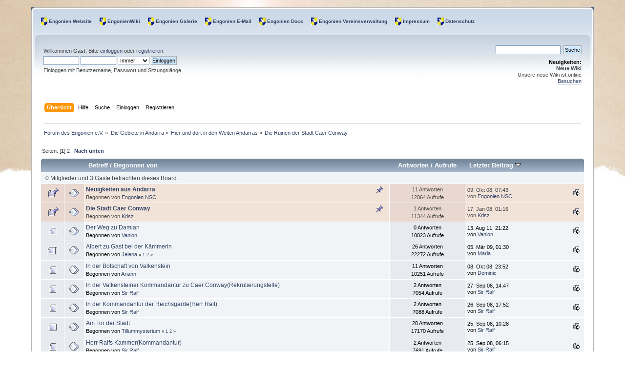

--- FILE ---
content_type: text/html; charset=UTF-8
request_url: https://engonien.net/forum/index.php/board,58.0.html?PHPSESSID=nrug5plgkdc34jsi45o7h8bauj
body_size: 46182
content:
<!DOCTYPE html PUBLIC "-//W3C//DTD XHTML 1.0 Transitional//EN" "http://www.w3.org/TR/xhtml1/DTD/xhtml1-transitional.dtd">
<html xmlns="http://www.w3.org/1999/xhtml">
<head>
	<link rel="stylesheet" type="text/css" href="/forum/Themes/Jeldrik/css/index.css?fin20" />
	<link rel="stylesheet" type="text/css" href="http://engonien.net/forum/Themes/default/css/webkit.css" />
	<script type="text/javascript" src="http://engonien.net/forum/Themes/default/scripts/script.js?fin20"></script>
	<script type="text/javascript" src="/forum/Themes/Jeldrik/scripts/theme.js?fin20"></script>
	<script type="text/javascript"><!-- // --><![CDATA[
		var smf_theme_url = "/forum/Themes/Jeldrik";
		var smf_default_theme_url = "http://engonien.net/forum/Themes/default";
		var smf_images_url = "/forum/Themes/Jeldrik/images";
		var smf_scripturl = "https://engonien.net/forum/index.php?PHPSESSID=nrug5plgkdc34jsi45o7h8bauj&amp;";
		var smf_iso_case_folding = false;
		var smf_charset = "UTF-8";
		var ajax_notification_text = "Lade...";
		var ajax_notification_cancel_text = "Abbrechen";
	// ]]></script>
	<meta http-equiv="Content-Type" content="text/html; charset=UTF-8" />
	<meta name="description" content="Die Ruinen der Stadt Caer Conway" />
	<meta name="keywords" content="Engonien, LARP, Köln, Larp Köln, Larpverein, Larpverein Köln, Kölner Larpverein, Liverollenspiel" />
	<title>Die Ruinen der Stadt Caer Conway</title>
	<link rel="canonical" href="https://engonien.net/forum/index.php?board=58.0" />
	<link rel="help" href="https://engonien.net/forum/index.php?PHPSESSID=nrug5plgkdc34jsi45o7h8bauj&amp;action=help" />
	<link rel="search" href="https://engonien.net/forum/index.php?PHPSESSID=nrug5plgkdc34jsi45o7h8bauj&amp;action=search" />
	<link rel="contents" href="https://engonien.net/forum/index.php?PHPSESSID=nrug5plgkdc34jsi45o7h8bauj&amp;" />
	<link rel="alternate" type="application/rss+xml" title="Forum des Engonien e.V. - RSS" href="https://engonien.net/forum/index.php?PHPSESSID=nrug5plgkdc34jsi45o7h8bauj&amp;type=rss;action=.xml" />
	<link rel="index" href="https://engonien.net/forum/index.php/board,58.0.html?PHPSESSID=nrug5plgkdc34jsi45o7h8bauj" />
	<link rel="stylesheet" type="text/css" id="portal_css" href="http://engonien.net/forum/Themes/default/css/portal.css" />
</head>
<body>
<div id="wrapper" style="width: 90%">
	<div id="header"><div class="frame">
		<div id="top_section">
		  <br>
		  <h1 class="forumtitle" style="font-size:10px">
		  <img src="/forum/mini_engonien.png" align=absmiddle> <a href="/">Engonien Website</a> &emsp;
		  <img src="/forum/mini_engonien.png" align=absmiddle> <a href="/engonienwiki/">EngonienWiki</a> &emsp;
		  <img src="/forum/mini_engonien.png" align=absmiddle> <a href="galerie.engonien.de">Engonien Galerie</a> &emsp;
		  <img src="/forum/mini_engonien.png" align=absmiddle> <a href="mail.engonien.de">Engonien E-Mail</a> &emsp;
		  <img src="/forum/mini_engonien.png" align=absmiddle> <a href="docs.engonien.de">Engonien Docs</a> &emsp;
		  <img src="/forum/mini_engonien.png" align=absmiddle> <a href="https://www.vereinonline.org/Engonien_e_V/" target="_blank">Engonien Vereinsverwaltung</a> &emsp;
		  <img src="/forum/mini_engonien.png" align=absmiddle> <a href="/website/impressum/" target="_blank">Impressum</a> &emsp;
		  <img src="/forum/mini_engonien.png" align=absmiddle> <a href="/website/datenschutz/" target="_blank">Datenschutz</a> &emsp;
<!--  
				<a href="https://engonien.net/forum/index.php?PHPSESSID=nrug5plgkdc34jsi45o7h8bauj&amp;">Forum des Engonien e.V.</a> 

-->
	</h1> 
			<img id="upshrink" src="/forum/Themes/Jeldrik/images/upshrink.png" alt="*" title="Ein- oder Ausklappen der Kopfzeile" style="display: none;" />

  
	  

	 <div id="siteslogan" class="floatright"><!-- Engonien e.V. - Verein für Live-Rollenspiele --></div>
		</div>

<div id="upper_section" class="middletext">	
	  
<div class="user">
				<script type="text/javascript" src="http://engonien.net/forum/Themes/default/scripts/sha1.js"></script>
				<form id="guest_form" action="https://engonien.net/forum/index.php?PHPSESSID=nrug5plgkdc34jsi45o7h8bauj&amp;action=login2" method="post" accept-charset="UTF-8"  onsubmit="hashLoginPassword(this, '9b300c984603e386c4fd543ebf6a63c5');">
					<div class="info">Willkommen <strong>Gast</strong>. Bitte <a href="https://engonien.net/forum/index.php?PHPSESSID=nrug5plgkdc34jsi45o7h8bauj&amp;action=login">einloggen</a> oder <a href="https://engonien.net/forum/index.php?PHPSESSID=nrug5plgkdc34jsi45o7h8bauj&amp;action=register">registrieren</a>.</div>
					<input type="text" name="user" size="10" class="input_text" />
					<input type="password" name="passwrd" size="10" class="input_password" />
					<select name="cookielength">
						<option value="60">1 Stunde</option>
						<option value="1440">1 Tag</option>
						<option value="10080">1 Woche</option>
						<option value="43200">1 Monat</option>
						<option value="-1" selected="selected">Immer</option>
					</select>
					<input type="submit" value="Einloggen" class="button_submit" /><br />
					<div class="info">Einloggen mit Benutzername, Passwort und Sitzungslänge</div>
					<input type="hidden" name="hash_passwrd" value="" />
				<input type="hidden" name="aa8f15afa" value="9b300c984603e386c4fd543ebf6a63c5"/></form>
			</div>
			<div class="news normaltext">
				<form id="search_form" action="https://engonien.net/forum/index.php?PHPSESSID=nrug5plgkdc34jsi45o7h8bauj&amp;action=search2" method="post" accept-charset="UTF-8">
					<input type="text" name="search" value="" class="input_text" />&nbsp;
					<input type="submit" name="submit" value="Suche" class="button_submit" />
					<input type="hidden" name="advanced" value="0" />
					<input type="hidden" name="brd[58]" value="58" /></form>
				<h2>Neuigkeiten: </h2>
				<p><strong>Neue Wiki</strong><br />Unsere neue Wiki ist online<br /><a href="http://larpverein.de/engonienwiki/" class="bbc_link" target="_blank" rel="noopener noreferrer">Besuchen</a><br /></p>
			</div>
		</div>
		<br class="clear" />
		<script type="text/javascript"><!-- // --><![CDATA[
			var oMainHeaderToggle = new smc_Toggle({
				bToggleEnabled: true,
				bCurrentlyCollapsed: false,
				aSwappableContainers: [
					'upper_section'
				],
				aSwapImages: [
					{
						sId: 'upshrink',
						srcExpanded: smf_images_url + '/upshrink.png',
						altExpanded: 'Ein- oder Ausklappen der Kopfzeile',
						srcCollapsed: smf_images_url + '/upshrink2.png',
						altCollapsed: 'Ein- oder Ausklappen der Kopfzeile'
					}
				],
				oThemeOptions: {
					bUseThemeSettings: false,
					sOptionName: 'collapse_header',
					sSessionVar: 'aa8f15afa',
					sSessionId: '9b300c984603e386c4fd543ebf6a63c5'
				},
				oCookieOptions: {
					bUseCookie: true,
					sCookieName: 'upshrink'
				}
			});
		// ]]></script>
		<div id="main_menu">
			<ul class="dropmenu" id="menu_nav">
				<li id="button_home">
					<a class="active firstlevel" href="https://engonien.net/forum/index.php?PHPSESSID=nrug5plgkdc34jsi45o7h8bauj&amp;">
						<span class="last firstlevel">Übersicht</span>
					</a>
				</li>
				<li id="button_help">
					<a class="firstlevel" href="https://engonien.net/forum/index.php?PHPSESSID=nrug5plgkdc34jsi45o7h8bauj&amp;action=help">
						<span class="firstlevel">Hilfe</span>
					</a>
				</li>
				<li id="button_search">
					<a class="firstlevel" href="https://engonien.net/forum/index.php?PHPSESSID=nrug5plgkdc34jsi45o7h8bauj&amp;action=search">
						<span class="firstlevel">Suche</span>
					</a>
				</li>
				<li id="button_login">
					<a class="firstlevel" href="https://engonien.net/forum/index.php?PHPSESSID=nrug5plgkdc34jsi45o7h8bauj&amp;action=login">
						<span class="firstlevel">Einloggen</span>
					</a>
				</li>
				<li id="button_register">
					<a class="firstlevel" href="https://engonien.net/forum/index.php?PHPSESSID=nrug5plgkdc34jsi45o7h8bauj&amp;action=register">
						<span class="last firstlevel">Registrieren</span>
					</a>
				</li>
			</ul>
		</div>
		<br class="clear" />
	</div></div>
	<div id="content_section"><div class="frame">
		<div id="main_content_section">
	<div class="navigate_section">
		<ul>
			<li>
				<a href="https://engonien.net/forum/index.php?PHPSESSID=nrug5plgkdc34jsi45o7h8bauj&amp;"><span>Forum des Engonien e.V.</span></a> &#187;
			</li>
			<li>
				<a href="https://engonien.net/forum/index.php?PHPSESSID=nrug5plgkdc34jsi45o7h8bauj&amp;#c12"><span>Die Gebiete in Andarra</span></a> &#187;
			</li>
			<li>
				<a href="https://engonien.net/forum/index.php/board,100.0.html?PHPSESSID=nrug5plgkdc34jsi45o7h8bauj"><span>Hier und dort in den Weiten Andarras</span></a> &#187;
			</li>
			<li class="last">
				<a href="https://engonien.net/forum/index.php/board,58.0.html?PHPSESSID=nrug5plgkdc34jsi45o7h8bauj"><span>Die Ruinen der Stadt Caer Conway</span></a>
			</li>
		</ul>
	</div>
	<a id="top"></a>
	<div class="pagesection">
		<div class="pagelinks floatleft">Seiten: [<strong>1</strong>] <a class="navPages" href="https://engonien.net/forum/index.php/board,58.20.html?PHPSESSID=nrug5plgkdc34jsi45o7h8bauj">2</a>  &nbsp;&nbsp;<a href="#bot"><strong>Nach unten</strong></a></div>
		
	</div>
	<div class="tborder topic_table" id="messageindex">
		<table class="table_grid" cellspacing="0">
			<thead>
				<tr class="catbg">
					<th scope="col" class="first_th" width="8%" colspan="2">&nbsp;</th>
					<th scope="col" class="lefttext"><a href="https://engonien.net/forum/index.php/board,58.0/sort,subject.html?PHPSESSID=nrug5plgkdc34jsi45o7h8bauj">Betreff</a> / <a href="https://engonien.net/forum/index.php/board,58.0/sort,starter.html?PHPSESSID=nrug5plgkdc34jsi45o7h8bauj">Begonnen von</a></th>
					<th scope="col" width="14%"><a href="https://engonien.net/forum/index.php/board,58.0/sort,replies.html?PHPSESSID=nrug5plgkdc34jsi45o7h8bauj">Antworten</a> / <a href="https://engonien.net/forum/index.php/board,58.0/sort,views.html?PHPSESSID=nrug5plgkdc34jsi45o7h8bauj">Aufrufe</a></th>
					<th scope="col" class="lefttext last_th" width="22%"><a href="https://engonien.net/forum/index.php/board,58.0/sort,last_post.html?PHPSESSID=nrug5plgkdc34jsi45o7h8bauj">Letzter Beitrag <img src="/forum/Themes/Jeldrik/images/sort_down.gif" alt="" /></a></th>
				</tr>
			</thead>
			<tbody>
				<tr class="windowbg2 whos_viewing">
					<td colspan="5" class="smalltext">0 Mitglieder und 3 Gäste betrachten dieses Board.
					</td>
				</tr>
				<tr>
					<td class="icon1 stickybg">
						<img src="/forum/Themes/Jeldrik/images/topic/normal_post_sticky.gif" alt="" />
					</td>
					<td class="icon2 stickybg">
						<img src="/forum/Themes/Jeldrik/images/post/xx.gif" alt="" />
					</td>
					<td class="subject stickybg2">
						<div >
							<strong><span id="msg_43849"><a href="https://engonien.net/forum/index.php/topic,1747.0.html?PHPSESSID=nrug5plgkdc34jsi45o7h8bauj">Neuigkeiten aus Andarra</a></span></strong>
							<p>Begonnen von <a href="https://engonien.net/forum/index.php?PHPSESSID=nrug5plgkdc34jsi45o7h8bauj&amp;action=profile;u=138" title="Profil anzeigen von Engonien NSC">Engonien NSC</a>
								<small id="pages43849"></small>
							</p>
						</div>
					</td>
					<td class="stats stickybg">
						11 Antworten
						<br />
						12064 Aufrufe
					</td>
					<td class="lastpost stickybg2">
						<a href="https://engonien.net/forum/index.php/topic,1747.0.html?PHPSESSID=nrug5plgkdc34jsi45o7h8bauj#msg59227"><img src="/forum/Themes/Jeldrik/images/icons/last_post.gif" alt="Letzter Beitrag" title="Letzter Beitrag" /></a>
						09. Okt 08, 07:43<br />
						von <a href="https://engonien.net/forum/index.php?PHPSESSID=nrug5plgkdc34jsi45o7h8bauj&amp;action=profile;u=138">Engonien NSC</a>
					</td>
				</tr>
				<tr>
					<td class="icon1 stickybg">
						<img src="/forum/Themes/Jeldrik/images/topic/normal_post_sticky.gif" alt="" />
					</td>
					<td class="icon2 stickybg">
						<img src="/forum/Themes/Jeldrik/images/post/xx.gif" alt="" />
					</td>
					<td class="subject stickybg2">
						<div >
							<strong><span id="msg_19136"><a href="https://engonien.net/forum/index.php/topic,945.0.html?PHPSESSID=nrug5plgkdc34jsi45o7h8bauj">Die Stadt Caer Conway</a></span></strong>
							<p>Begonnen von <a href="https://engonien.net/forum/index.php?PHPSESSID=nrug5plgkdc34jsi45o7h8bauj&amp;action=profile;u=4" title="Profil anzeigen von Krisz">Krisz</a>
								<small id="pages19136"></small>
							</p>
						</div>
					</td>
					<td class="stats stickybg">
						1 Antworten
						<br />
						11344 Aufrufe
					</td>
					<td class="lastpost stickybg2">
						<a href="https://engonien.net/forum/index.php/topic,945.0.html?PHPSESSID=nrug5plgkdc34jsi45o7h8bauj#msg45029"><img src="/forum/Themes/Jeldrik/images/icons/last_post.gif" alt="Letzter Beitrag" title="Letzter Beitrag" /></a>
						17. Jan 08, 01:16<br />
						von <a href="https://engonien.net/forum/index.php?PHPSESSID=nrug5plgkdc34jsi45o7h8bauj&amp;action=profile;u=4">Krisz</a>
					</td>
				</tr>
				<tr>
					<td class="icon1 windowbg">
						<img src="/forum/Themes/Jeldrik/images/topic/normal_post.gif" alt="" />
					</td>
					<td class="icon2 windowbg">
						<img src="/forum/Themes/Jeldrik/images/post/xx.gif" alt="" />
					</td>
					<td class="subject windowbg2">
						<div >
							<span id="msg_104463"><a href="https://engonien.net/forum/index.php/topic,4112.0.html?PHPSESSID=nrug5plgkdc34jsi45o7h8bauj">Der Weg zu Damian</a></span>
							<p>Begonnen von <a href="https://engonien.net/forum/index.php?PHPSESSID=nrug5plgkdc34jsi45o7h8bauj&amp;action=profile;u=582" title="Profil anzeigen von Vanion">Vanion</a>
								<small id="pages104463"></small>
							</p>
						</div>
					</td>
					<td class="stats windowbg">
						0 Antworten
						<br />
						10023 Aufrufe
					</td>
					<td class="lastpost windowbg2">
						<a href="https://engonien.net/forum/index.php/topic,4112.0.html?PHPSESSID=nrug5plgkdc34jsi45o7h8bauj#msg104463"><img src="/forum/Themes/Jeldrik/images/icons/last_post.gif" alt="Letzter Beitrag" title="Letzter Beitrag" /></a>
						13. Aug 11, 21:22<br />
						von <a href="https://engonien.net/forum/index.php?PHPSESSID=nrug5plgkdc34jsi45o7h8bauj&amp;action=profile;u=582">Vanion</a>
					</td>
				</tr>
				<tr>
					<td class="icon1 windowbg">
						<img src="/forum/Themes/Jeldrik/images/topic/veryhot_post.gif" alt="" />
					</td>
					<td class="icon2 windowbg">
						<img src="/forum/Themes/Jeldrik/images/post/xx.gif" alt="" />
					</td>
					<td class="subject windowbg2">
						<div >
							<span id="msg_55148"><a href="https://engonien.net/forum/index.php/topic,2020.0.html?PHPSESSID=nrug5plgkdc34jsi45o7h8bauj">Albert zu Gast bei der Kämmerin</a></span>
							<p>Begonnen von <a href="https://engonien.net/forum/index.php?PHPSESSID=nrug5plgkdc34jsi45o7h8bauj&amp;action=profile;u=20" title="Profil anzeigen von Jelena">Jelena</a>
								<small id="pages55148">&#171; <a class="navPages" href="https://engonien.net/forum/index.php/topic,2020.0.html?PHPSESSID=nrug5plgkdc34jsi45o7h8bauj">1</a> <a class="navPages" href="https://engonien.net/forum/index.php/topic,2020.15.html?PHPSESSID=nrug5plgkdc34jsi45o7h8bauj">2</a>  &#187;</small>
							</p>
						</div>
					</td>
					<td class="stats windowbg">
						26 Antworten
						<br />
						22272 Aufrufe
					</td>
					<td class="lastpost windowbg2">
						<a href="https://engonien.net/forum/index.php/topic,2020.15.html?PHPSESSID=nrug5plgkdc34jsi45o7h8bauj#msg67354"><img src="/forum/Themes/Jeldrik/images/icons/last_post.gif" alt="Letzter Beitrag" title="Letzter Beitrag" /></a>
						05. Mär 09, 01:30<br />
						von <a href="https://engonien.net/forum/index.php?PHPSESSID=nrug5plgkdc34jsi45o7h8bauj&amp;action=profile;u=64">Maria</a>
					</td>
				</tr>
				<tr>
					<td class="icon1 windowbg">
						<img src="/forum/Themes/Jeldrik/images/topic/normal_post.gif" alt="" />
					</td>
					<td class="icon2 windowbg">
						<img src="/forum/Themes/Jeldrik/images/post/xx.gif" alt="" />
					</td>
					<td class="subject windowbg2">
						<div >
							<span id="msg_57928"><a href="https://engonien.net/forum/index.php/topic,2110.0.html?PHPSESSID=nrug5plgkdc34jsi45o7h8bauj">In der Botschaft von Valkenstein</a></span>
							<p>Begonnen von <a href="https://engonien.net/forum/index.php?PHPSESSID=nrug5plgkdc34jsi45o7h8bauj&amp;action=profile;u=15" title="Profil anzeigen von Ariann">Ariann</a>
								<small id="pages57928"></small>
							</p>
						</div>
					</td>
					<td class="stats windowbg">
						11 Antworten
						<br />
						10251 Aufrufe
					</td>
					<td class="lastpost windowbg2">
						<a href="https://engonien.net/forum/index.php/topic,2110.0.html?PHPSESSID=nrug5plgkdc34jsi45o7h8bauj#msg59208"><img src="/forum/Themes/Jeldrik/images/icons/last_post.gif" alt="Letzter Beitrag" title="Letzter Beitrag" /></a>
						08. Okt 08, 23:52<br />
						von <a href="https://engonien.net/forum/index.php?PHPSESSID=nrug5plgkdc34jsi45o7h8bauj&amp;action=profile;u=67">Dominic</a>
					</td>
				</tr>
				<tr>
					<td class="icon1 windowbg">
						<img src="/forum/Themes/Jeldrik/images/topic/normal_post.gif" alt="" />
					</td>
					<td class="icon2 windowbg">
						<img src="/forum/Themes/Jeldrik/images/post/xx.gif" alt="" />
					</td>
					<td class="subject windowbg2">
						<div >
							<span id="msg_58539"><a href="https://engonien.net/forum/index.php/topic,2128.0.html?PHPSESSID=nrug5plgkdc34jsi45o7h8bauj">In der Valkensteiner Kommandantur zu Caer Conway(Rekrutierungstelle)</a></span>
							<p>Begonnen von <a href="https://engonien.net/forum/index.php?PHPSESSID=nrug5plgkdc34jsi45o7h8bauj&amp;action=profile;u=117" title="Profil anzeigen von Sir Ralf">Sir Ralf</a>
								<small id="pages58539"></small>
							</p>
						</div>
					</td>
					<td class="stats windowbg">
						2 Antworten
						<br />
						7054 Aufrufe
					</td>
					<td class="lastpost windowbg2">
						<a href="https://engonien.net/forum/index.php/topic,2128.0.html?PHPSESSID=nrug5plgkdc34jsi45o7h8bauj#msg58544"><img src="/forum/Themes/Jeldrik/images/icons/last_post.gif" alt="Letzter Beitrag" title="Letzter Beitrag" /></a>
						27. Sep 08, 14:47<br />
						von <a href="https://engonien.net/forum/index.php?PHPSESSID=nrug5plgkdc34jsi45o7h8bauj&amp;action=profile;u=117">Sir Ralf</a>
					</td>
				</tr>
				<tr>
					<td class="icon1 windowbg">
						<img src="/forum/Themes/Jeldrik/images/topic/normal_post.gif" alt="" />
					</td>
					<td class="icon2 windowbg">
						<img src="/forum/Themes/Jeldrik/images/post/xx.gif" alt="" />
					</td>
					<td class="subject windowbg2">
						<div >
							<span id="msg_58467"><a href="https://engonien.net/forum/index.php/topic,2127.0.html?PHPSESSID=nrug5plgkdc34jsi45o7h8bauj">In der Kommandantur der Reichsgarde(Herr Ralf)</a></span>
							<p>Begonnen von <a href="https://engonien.net/forum/index.php?PHPSESSID=nrug5plgkdc34jsi45o7h8bauj&amp;action=profile;u=117" title="Profil anzeigen von Sir Ralf">Sir Ralf</a>
								<small id="pages58467"></small>
							</p>
						</div>
					</td>
					<td class="stats windowbg">
						2 Antworten
						<br />
						7088 Aufrufe
					</td>
					<td class="lastpost windowbg2">
						<a href="https://engonien.net/forum/index.php/topic,2127.0.html?PHPSESSID=nrug5plgkdc34jsi45o7h8bauj#msg58504"><img src="/forum/Themes/Jeldrik/images/icons/last_post.gif" alt="Letzter Beitrag" title="Letzter Beitrag" /></a>
						26. Sep 08, 17:52<br />
						von <a href="https://engonien.net/forum/index.php?PHPSESSID=nrug5plgkdc34jsi45o7h8bauj&amp;action=profile;u=117">Sir Ralf</a>
					</td>
				</tr>
				<tr>
					<td class="icon1 windowbg">
						<img src="/forum/Themes/Jeldrik/images/topic/hot_post.gif" alt="" />
					</td>
					<td class="icon2 windowbg">
						<img src="/forum/Themes/Jeldrik/images/post/xx.gif" alt="" />
					</td>
					<td class="subject windowbg2">
						<div >
							<span id="msg_27247"><a href="https://engonien.net/forum/index.php/topic,1263.0.html?PHPSESSID=nrug5plgkdc34jsi45o7h8bauj">Am Tor der Stadt</a></span>
							<p>Begonnen von <a href="https://engonien.net/forum/index.php?PHPSESSID=nrug5plgkdc34jsi45o7h8bauj&amp;action=profile;u=9" title="Profil anzeigen von Tillummysterium">Tillummysterium</a>
								<small id="pages27247">&#171; <a class="navPages" href="https://engonien.net/forum/index.php/topic,1263.0.html?PHPSESSID=nrug5plgkdc34jsi45o7h8bauj">1</a> <a class="navPages" href="https://engonien.net/forum/index.php/topic,1263.15.html?PHPSESSID=nrug5plgkdc34jsi45o7h8bauj">2</a>  &#187;</small>
							</p>
						</div>
					</td>
					<td class="stats windowbg">
						20 Antworten
						<br />
						17170 Aufrufe
					</td>
					<td class="lastpost windowbg2">
						<a href="https://engonien.net/forum/index.php/topic,1263.15.html?PHPSESSID=nrug5plgkdc34jsi45o7h8bauj#msg58414"><img src="/forum/Themes/Jeldrik/images/icons/last_post.gif" alt="Letzter Beitrag" title="Letzter Beitrag" /></a>
						25. Sep 08, 10:28<br />
						von <a href="https://engonien.net/forum/index.php?PHPSESSID=nrug5plgkdc34jsi45o7h8bauj&amp;action=profile;u=117">Sir Ralf</a>
					</td>
				</tr>
				<tr>
					<td class="icon1 windowbg">
						<img src="/forum/Themes/Jeldrik/images/topic/normal_post.gif" alt="" />
					</td>
					<td class="icon2 windowbg">
						<img src="/forum/Themes/Jeldrik/images/post/xx.gif" alt="" />
					</td>
					<td class="subject windowbg2">
						<div >
							<span id="msg_45146"><a href="https://engonien.net/forum/index.php/topic,1799.0.html?PHPSESSID=nrug5plgkdc34jsi45o7h8bauj">Herr Ralfs Kammer(Kommandantur)</a></span>
							<p>Begonnen von <a href="https://engonien.net/forum/index.php?PHPSESSID=nrug5plgkdc34jsi45o7h8bauj&amp;action=profile;u=117" title="Profil anzeigen von Sir Ralf">Sir Ralf</a>
								<small id="pages45146"></small>
							</p>
						</div>
					</td>
					<td class="stats windowbg">
						2 Antworten
						<br />
						7691 Aufrufe
					</td>
					<td class="lastpost windowbg2">
						<a href="https://engonien.net/forum/index.php/topic,1799.0.html?PHPSESSID=nrug5plgkdc34jsi45o7h8bauj#msg58407"><img src="/forum/Themes/Jeldrik/images/icons/last_post.gif" alt="Letzter Beitrag" title="Letzter Beitrag" /></a>
						25. Sep 08, 06:15<br />
						von <a href="https://engonien.net/forum/index.php?PHPSESSID=nrug5plgkdc34jsi45o7h8bauj&amp;action=profile;u=117">Sir Ralf</a>
					</td>
				</tr>
				<tr>
					<td class="icon1 windowbg">
						<img src="/forum/Themes/Jeldrik/images/topic/veryhot_post.gif" alt="" />
					</td>
					<td class="icon2 windowbg">
						<img src="/forum/Themes/Jeldrik/images/post/xx.gif" alt="" />
					</td>
					<td class="subject windowbg2">
						<div >
							<span id="msg_27882"><a href="https://engonien.net/forum/index.php/topic,1278.0.html?PHPSESSID=nrug5plgkdc34jsi45o7h8bauj">In der Kommandantur der Stadt</a></span>
							<p>Begonnen von <a href="https://engonien.net/forum/index.php?PHPSESSID=nrug5plgkdc34jsi45o7h8bauj&amp;action=profile;u=9" title="Profil anzeigen von Tillummysterium">Tillummysterium</a>
								<small id="pages27882">&#171; <a class="navPages" href="https://engonien.net/forum/index.php/topic,1278.0.html?PHPSESSID=nrug5plgkdc34jsi45o7h8bauj">1</a> <a class="navPages" href="https://engonien.net/forum/index.php/topic,1278.15.html?PHPSESSID=nrug5plgkdc34jsi45o7h8bauj">2</a> <a class="navPages" href="https://engonien.net/forum/index.php/topic,1278.30.html?PHPSESSID=nrug5plgkdc34jsi45o7h8bauj">3</a> <span style="font-weight: bold;" onclick="expandPages(this, 'https://engonien.net/forum/index.php?topic=1278.%1$d', 45, 195, 15);" onmouseover="this.style.cursor='pointer';"> ... </span><a class="navPages" href="https://engonien.net/forum/index.php/topic,1278.195.html?PHPSESSID=nrug5plgkdc34jsi45o7h8bauj">14</a>  &#187;</small>
							</p>
						</div>
					</td>
					<td class="stats windowbg">
						198 Antworten
						<br />
						70279 Aufrufe
					</td>
					<td class="lastpost windowbg2">
						<a href="https://engonien.net/forum/index.php/topic,1278.195.html?PHPSESSID=nrug5plgkdc34jsi45o7h8bauj#msg58367"><img src="/forum/Themes/Jeldrik/images/icons/last_post.gif" alt="Letzter Beitrag" title="Letzter Beitrag" /></a>
						24. Sep 08, 12:53<br />
						von <a href="https://engonien.net/forum/index.php?PHPSESSID=nrug5plgkdc34jsi45o7h8bauj&amp;action=profile;u=117">Sir Ralf</a>
					</td>
				</tr>
				<tr>
					<td class="icon1 windowbg">
						<img src="/forum/Themes/Jeldrik/images/topic/veryhot_post.gif" alt="" />
					</td>
					<td class="icon2 windowbg">
						<img src="/forum/Themes/Jeldrik/images/post/xx.gif" alt="" />
					</td>
					<td class="subject windowbg2">
						<div >
							<span id="msg_42851"><a href="https://engonien.net/forum/index.php/topic,1722.0.html?PHPSESSID=nrug5plgkdc34jsi45o7h8bauj">Die Mauern der Stadt</a></span>
							<p>Begonnen von <a href="https://engonien.net/forum/index.php?PHPSESSID=nrug5plgkdc34jsi45o7h8bauj&amp;action=profile;u=3" title="Profil anzeigen von Ashat">Ashat</a>
								<small id="pages42851">&#171; <a class="navPages" href="https://engonien.net/forum/index.php/topic,1722.0.html?PHPSESSID=nrug5plgkdc34jsi45o7h8bauj">1</a> <a class="navPages" href="https://engonien.net/forum/index.php/topic,1722.15.html?PHPSESSID=nrug5plgkdc34jsi45o7h8bauj">2</a> <a class="navPages" href="https://engonien.net/forum/index.php/topic,1722.30.html?PHPSESSID=nrug5plgkdc34jsi45o7h8bauj">3</a>  &#187;</small>
							</p>
						</div>
					</td>
					<td class="stats windowbg">
						39 Antworten
						<br />
						23468 Aufrufe
					</td>
					<td class="lastpost windowbg2">
						<a href="https://engonien.net/forum/index.php/topic,1722.30.html?PHPSESSID=nrug5plgkdc34jsi45o7h8bauj#msg58254"><img src="/forum/Themes/Jeldrik/images/icons/last_post.gif" alt="Letzter Beitrag" title="Letzter Beitrag" /></a>
						23. Sep 08, 13:34<br />
						von <a href="https://engonien.net/forum/index.php?PHPSESSID=nrug5plgkdc34jsi45o7h8bauj&amp;action=profile;u=16">Anja</a>
					</td>
				</tr>
				<tr>
					<td class="icon1 windowbg">
						<img src="/forum/Themes/Jeldrik/images/topic/normal_post.gif" alt="" />
					</td>
					<td class="icon2 windowbg">
						<img src="/forum/Themes/Jeldrik/images/post/xx.gif" alt="" />
					</td>
					<td class="subject windowbg2">
						<div >
							<span id="msg_58229"><a href="https://engonien.net/forum/index.php/topic,2121.0.html?PHPSESSID=nrug5plgkdc34jsi45o7h8bauj">In der Kommandatur- die letzte Nacht</a></span>
							<p>Begonnen von <a href="https://engonien.net/forum/index.php?PHPSESSID=nrug5plgkdc34jsi45o7h8bauj&amp;action=profile;u=20" title="Profil anzeigen von Jelena">Jelena</a>
								<small id="pages58229"></small>
							</p>
						</div>
					</td>
					<td class="stats windowbg">
						0 Antworten
						<br />
						6574 Aufrufe
					</td>
					<td class="lastpost windowbg2">
						<a href="https://engonien.net/forum/index.php/topic,2121.0.html?PHPSESSID=nrug5plgkdc34jsi45o7h8bauj#msg58229"><img src="/forum/Themes/Jeldrik/images/icons/last_post.gif" alt="Letzter Beitrag" title="Letzter Beitrag" /></a>
						23. Sep 08, 10:59<br />
						von <a href="https://engonien.net/forum/index.php?PHPSESSID=nrug5plgkdc34jsi45o7h8bauj&amp;action=profile;u=20">Jelena</a>
					</td>
				</tr>
				<tr>
					<td class="icon1 windowbg">
						<img src="/forum/Themes/Jeldrik/images/topic/hot_post.gif" alt="" />
					</td>
					<td class="icon2 windowbg">
						<img src="/forum/Themes/Jeldrik/images/post/xx.gif" alt="" />
					</td>
					<td class="subject windowbg2">
						<div >
							<span id="msg_58027"><a href="https://engonien.net/forum/index.php/topic,2114.0.html?PHPSESSID=nrug5plgkdc34jsi45o7h8bauj">Im Kerker</a></span>
							<p>Begonnen von <a href="https://engonien.net/forum/index.php?PHPSESSID=nrug5plgkdc34jsi45o7h8bauj&amp;action=profile;u=14" title="Profil anzeigen von Grendar">Grendar</a>
								<small id="pages58027">&#171; <a class="navPages" href="https://engonien.net/forum/index.php/topic,2114.0.html?PHPSESSID=nrug5plgkdc34jsi45o7h8bauj">1</a> <a class="navPages" href="https://engonien.net/forum/index.php/topic,2114.15.html?PHPSESSID=nrug5plgkdc34jsi45o7h8bauj">2</a>  &#187;</small>
							</p>
						</div>
					</td>
					<td class="stats windowbg">
						22 Antworten
						<br />
						15343 Aufrufe
					</td>
					<td class="lastpost windowbg2">
						<a href="https://engonien.net/forum/index.php/topic,2114.15.html?PHPSESSID=nrug5plgkdc34jsi45o7h8bauj#msg58183"><img src="/forum/Themes/Jeldrik/images/icons/last_post.gif" alt="Letzter Beitrag" title="Letzter Beitrag" /></a>
						23. Sep 08, 00:41<br />
						von <a href="https://engonien.net/forum/index.php?PHPSESSID=nrug5plgkdc34jsi45o7h8bauj&amp;action=profile;u=138">Engonien NSC</a>
					</td>
				</tr>
				<tr>
					<td class="icon1 windowbg">
						<img src="/forum/Themes/Jeldrik/images/topic/veryhot_post.gif" alt="" />
					</td>
					<td class="icon2 windowbg">
						<img src="/forum/Themes/Jeldrik/images/post/xx.gif" alt="" />
					</td>
					<td class="subject windowbg2">
						<div >
							<span id="msg_44319"><a href="https://engonien.net/forum/index.php/topic,1756.0.html?PHPSESSID=nrug5plgkdc34jsi45o7h8bauj">Jelenas Privatgemächer</a></span>
							<p>Begonnen von <a href="https://engonien.net/forum/index.php?PHPSESSID=nrug5plgkdc34jsi45o7h8bauj&amp;action=profile;u=20" title="Profil anzeigen von Jelena">Jelena</a>
								<small id="pages44319">&#171; <a class="navPages" href="https://engonien.net/forum/index.php/topic,1756.0.html?PHPSESSID=nrug5plgkdc34jsi45o7h8bauj">1</a> <a class="navPages" href="https://engonien.net/forum/index.php/topic,1756.15.html?PHPSESSID=nrug5plgkdc34jsi45o7h8bauj">2</a> <a class="navPages" href="https://engonien.net/forum/index.php/topic,1756.30.html?PHPSESSID=nrug5plgkdc34jsi45o7h8bauj">3</a> <span style="font-weight: bold;" onclick="expandPages(this, 'https://engonien.net/forum/index.php?topic=1756.%1$d', 45, 90, 15);" onmouseover="this.style.cursor='pointer';"> ... </span><a class="navPages" href="https://engonien.net/forum/index.php/topic,1756.90.html?PHPSESSID=nrug5plgkdc34jsi45o7h8bauj">7</a>  &#187;</small>
							</p>
						</div>
					</td>
					<td class="stats windowbg">
						99 Antworten
						<br />
						45729 Aufrufe
					</td>
					<td class="lastpost windowbg2">
						<a href="https://engonien.net/forum/index.php/topic,1756.90.html?PHPSESSID=nrug5plgkdc34jsi45o7h8bauj#msg57910"><img src="/forum/Themes/Jeldrik/images/icons/last_post.gif" alt="Letzter Beitrag" title="Letzter Beitrag" /></a>
						21. Sep 08, 12:27<br />
						von <a href="https://engonien.net/forum/index.php?PHPSESSID=nrug5plgkdc34jsi45o7h8bauj&amp;action=profile;u=22">Golodion</a>
					</td>
				</tr>
				<tr>
					<td class="icon1 windowbg">
						<img src="/forum/Themes/Jeldrik/images/topic/normal_post.gif" alt="" />
					</td>
					<td class="icon2 windowbg">
						<img src="/forum/Themes/Jeldrik/images/post/xx.gif" alt="" />
					</td>
					<td class="subject windowbg2">
						<div >
							<span id="msg_48340"><a href="https://engonien.net/forum/index.php/topic,1862.0.html?PHPSESSID=nrug5plgkdc34jsi45o7h8bauj">Ein Gasthaus in der Nähe des Alamar-Schreins</a></span>
							<p>Begonnen von <a href="https://engonien.net/forum/index.php?PHPSESSID=nrug5plgkdc34jsi45o7h8bauj&amp;action=profile;u=8" title="Profil anzeigen von Jeremias">Jeremias</a>
								<small id="pages48340"></small>
							</p>
						</div>
					</td>
					<td class="stats windowbg">
						14 Antworten
						<br />
						11967 Aufrufe
					</td>
					<td class="lastpost windowbg2">
						<a href="https://engonien.net/forum/index.php/topic,1862.0.html?PHPSESSID=nrug5plgkdc34jsi45o7h8bauj#msg54984"><img src="/forum/Themes/Jeldrik/images/icons/last_post.gif" alt="Letzter Beitrag" title="Letzter Beitrag" /></a>
						10. Jul 08, 22:31<br />
						von <a href="https://engonien.net/forum/index.php?PHPSESSID=nrug5plgkdc34jsi45o7h8bauj&amp;action=profile;u=67">Dominic</a>
					</td>
				</tr>
				<tr>
					<td class="icon1 windowbg">
						<img src="/forum/Themes/Jeldrik/images/topic/normal_post.gif" alt="" />
					</td>
					<td class="icon2 windowbg">
						<img src="/forum/Themes/Jeldrik/images/post/xx.gif" alt="" />
					</td>
					<td class="subject windowbg2">
						<div >
							<span id="msg_53141"><a href="https://engonien.net/forum/index.php/topic,1977.0.html?PHPSESSID=nrug5plgkdc34jsi45o7h8bauj">Die Suche</a></span>
							<p>Begonnen von <a href="https://engonien.net/forum/index.php?PHPSESSID=nrug5plgkdc34jsi45o7h8bauj&amp;action=profile;u=292" title="Profil anzeigen von Alvias">Alvias</a>
								<small id="pages53141"></small>
							</p>
						</div>
					</td>
					<td class="stats windowbg">
						5 Antworten
						<br />
						8440 Aufrufe
					</td>
					<td class="lastpost windowbg2">
						<a href="https://engonien.net/forum/index.php/topic,1977.0.html?PHPSESSID=nrug5plgkdc34jsi45o7h8bauj#msg53677"><img src="/forum/Themes/Jeldrik/images/icons/last_post.gif" alt="Letzter Beitrag" title="Letzter Beitrag" /></a>
						17. Jun 08, 23:38<br />
						von <a href="https://engonien.net/forum/index.php?PHPSESSID=nrug5plgkdc34jsi45o7h8bauj&amp;action=profile;u=138">Engonien NSC</a>
					</td>
				</tr>
				<tr>
					<td class="icon1 windowbg">
						<img src="/forum/Themes/Jeldrik/images/topic/veryhot_post.gif" alt="" />
					</td>
					<td class="icon2 windowbg">
						<img src="/forum/Themes/Jeldrik/images/post/xx.gif" alt="" />
					</td>
					<td class="subject windowbg2">
						<div >
							<span id="msg_43312"><a href="https://engonien.net/forum/index.php/topic,1729.0.html?PHPSESSID=nrug5plgkdc34jsi45o7h8bauj">In der Kommandatur - das Scriptorium des Kämmerers</a></span>
							<p>Begonnen von <a href="https://engonien.net/forum/index.php?PHPSESSID=nrug5plgkdc34jsi45o7h8bauj&amp;action=profile;u=20" title="Profil anzeigen von Jelena">Jelena</a>
								<small id="pages43312">&#171; <a class="navPages" href="https://engonien.net/forum/index.php/topic,1729.0.html?PHPSESSID=nrug5plgkdc34jsi45o7h8bauj">1</a> <a class="navPages" href="https://engonien.net/forum/index.php/topic,1729.15.html?PHPSESSID=nrug5plgkdc34jsi45o7h8bauj">2</a> <a class="navPages" href="https://engonien.net/forum/index.php/topic,1729.30.html?PHPSESSID=nrug5plgkdc34jsi45o7h8bauj">3</a> <span style="font-weight: bold;" onclick="expandPages(this, 'https://engonien.net/forum/index.php?topic=1729.%1$d', 45, 60, 15);" onmouseover="this.style.cursor='pointer';"> ... </span><a class="navPages" href="https://engonien.net/forum/index.php/topic,1729.60.html?PHPSESSID=nrug5plgkdc34jsi45o7h8bauj">5</a>  &#187;</small>
							</p>
						</div>
					</td>
					<td class="stats windowbg">
						65 Antworten
						<br />
						36638 Aufrufe
					</td>
					<td class="lastpost windowbg2">
						<a href="https://engonien.net/forum/index.php/topic,1729.60.html?PHPSESSID=nrug5plgkdc34jsi45o7h8bauj#msg48912"><img src="/forum/Themes/Jeldrik/images/icons/last_post.gif" alt="Letzter Beitrag" title="Letzter Beitrag" /></a>
						31. Mär 08, 17:49<br />
						von <a href="https://engonien.net/forum/index.php?PHPSESSID=nrug5plgkdc34jsi45o7h8bauj&amp;action=profile;u=46">Münster</a>
					</td>
				</tr>
				<tr>
					<td class="icon1 windowbg">
						<img src="/forum/Themes/Jeldrik/images/topic/veryhot_post.gif" alt="" />
					</td>
					<td class="icon2 windowbg">
						<img src="/forum/Themes/Jeldrik/images/post/xx.gif" alt="" />
					</td>
					<td class="subject windowbg2">
						<div >
							<span id="msg_45993"><a href="https://engonien.net/forum/index.php/topic,1819.0.html?PHPSESSID=nrug5plgkdc34jsi45o7h8bauj">Der Ratssaal</a></span>
							<p>Begonnen von <a href="https://engonien.net/forum/index.php?PHPSESSID=nrug5plgkdc34jsi45o7h8bauj&amp;action=profile;u=2" title="Profil anzeigen von Tannjew">Tannjew</a>
								<small id="pages45993">&#171; <a class="navPages" href="https://engonien.net/forum/index.php/topic,1819.0.html?PHPSESSID=nrug5plgkdc34jsi45o7h8bauj">1</a> <a class="navPages" href="https://engonien.net/forum/index.php/topic,1819.15.html?PHPSESSID=nrug5plgkdc34jsi45o7h8bauj">2</a> <a class="navPages" href="https://engonien.net/forum/index.php/topic,1819.30.html?PHPSESSID=nrug5plgkdc34jsi45o7h8bauj">3</a> <a class="navPages" href="https://engonien.net/forum/index.php/topic,1819.45.html?PHPSESSID=nrug5plgkdc34jsi45o7h8bauj">4</a>  &#187;</small>
							</p>
						</div>
					</td>
					<td class="stats windowbg">
						51 Antworten
						<br />
						29857 Aufrufe
					</td>
					<td class="lastpost windowbg2">
						<a href="https://engonien.net/forum/index.php/topic,1819.45.html?PHPSESSID=nrug5plgkdc34jsi45o7h8bauj#msg48911"><img src="/forum/Themes/Jeldrik/images/icons/last_post.gif" alt="Letzter Beitrag" title="Letzter Beitrag" /></a>
						31. Mär 08, 17:45<br />
						von <a href="https://engonien.net/forum/index.php?PHPSESSID=nrug5plgkdc34jsi45o7h8bauj&amp;action=profile;u=46">Münster</a>
					</td>
				</tr>
				<tr>
					<td class="icon1 windowbg">
						<img src="/forum/Themes/Jeldrik/images/topic/veryhot_post.gif" alt="" />
					</td>
					<td class="icon2 windowbg">
						<img src="/forum/Themes/Jeldrik/images/post/xx.gif" alt="" />
					</td>
					<td class="subject windowbg2">
						<div >
							<span id="msg_37975"><a href="https://engonien.net/forum/index.php/topic,1594.0.html?PHPSESSID=nrug5plgkdc34jsi45o7h8bauj">In der Valkensteiner Kommandantur zu Caer Conway</a></span>
							<p>Begonnen von <a href="https://engonien.net/forum/index.php?PHPSESSID=nrug5plgkdc34jsi45o7h8bauj&amp;action=profile;u=46" title="Profil anzeigen von Münster">Münster</a>
								<small id="pages37975">&#171; <a class="navPages" href="https://engonien.net/forum/index.php/topic,1594.0.html?PHPSESSID=nrug5plgkdc34jsi45o7h8bauj">1</a> <a class="navPages" href="https://engonien.net/forum/index.php/topic,1594.15.html?PHPSESSID=nrug5plgkdc34jsi45o7h8bauj">2</a> <a class="navPages" href="https://engonien.net/forum/index.php/topic,1594.30.html?PHPSESSID=nrug5plgkdc34jsi45o7h8bauj">3</a> <a class="navPages" href="https://engonien.net/forum/index.php/topic,1594.45.html?PHPSESSID=nrug5plgkdc34jsi45o7h8bauj">4</a>  &#187;</small>
							</p>
						</div>
					</td>
					<td class="stats windowbg">
						51 Antworten
						<br />
						28868 Aufrufe
					</td>
					<td class="lastpost windowbg2">
						<a href="https://engonien.net/forum/index.php/topic,1594.45.html?PHPSESSID=nrug5plgkdc34jsi45o7h8bauj#msg48715"><img src="/forum/Themes/Jeldrik/images/icons/last_post.gif" alt="Letzter Beitrag" title="Letzter Beitrag" /></a>
						22. Mär 08, 00:05<br />
						von <a href="https://engonien.net/forum/index.php?PHPSESSID=nrug5plgkdc34jsi45o7h8bauj&amp;action=profile;u=249">Galoria Lydia</a>
					</td>
				</tr>
				<tr>
					<td class="icon1 windowbg">
						<img src="/forum/Themes/Jeldrik/images/topic/normal_post.gif" alt="" />
					</td>
					<td class="icon2 windowbg">
						<img src="/forum/Themes/Jeldrik/images/post/xx.gif" alt="" />
					</td>
					<td class="subject windowbg2">
						<div >
							<span id="msg_48577"><a href="https://engonien.net/forum/index.php/topic,1870.0.html?PHPSESSID=nrug5plgkdc34jsi45o7h8bauj">Der Alamarschrein</a></span>
							<p>Begonnen von <a href="https://engonien.net/forum/index.php?PHPSESSID=nrug5plgkdc34jsi45o7h8bauj&amp;action=profile;u=8" title="Profil anzeigen von Jeremias">Jeremias</a>
								<small id="pages48577"></small>
							</p>
						</div>
					</td>
					<td class="stats windowbg">
						13 Antworten
						<br />
						9703 Aufrufe
					</td>
					<td class="lastpost windowbg2">
						<a href="https://engonien.net/forum/index.php/topic,1870.0.html?PHPSESSID=nrug5plgkdc34jsi45o7h8bauj#msg48648"><img src="/forum/Themes/Jeldrik/images/icons/last_post.gif" alt="Letzter Beitrag" title="Letzter Beitrag" /></a>
						19. Mär 08, 14:09<br />
						von Kassos von Trima
					</td>
				</tr>
			</tbody>
		</table>
	</div>
	<a id="bot"></a>
	<div class="pagesection">
		
		<div class="pagelinks">Seiten: [<strong>1</strong>] <a class="navPages" href="https://engonien.net/forum/index.php/board,58.20.html?PHPSESSID=nrug5plgkdc34jsi45o7h8bauj">2</a>  &nbsp;&nbsp;<a href="#top"><strong>Nach oben</strong></a></div>
	</div>
	<div class="navigate_section">
		<ul>
			<li>
				<a href="https://engonien.net/forum/index.php?PHPSESSID=nrug5plgkdc34jsi45o7h8bauj&amp;"><span>Forum des Engonien e.V.</span></a> &#187;
			</li>
			<li>
				<a href="https://engonien.net/forum/index.php?PHPSESSID=nrug5plgkdc34jsi45o7h8bauj&amp;#c12"><span>Die Gebiete in Andarra</span></a> &#187;
			</li>
			<li>
				<a href="https://engonien.net/forum/index.php/board,100.0.html?PHPSESSID=nrug5plgkdc34jsi45o7h8bauj"><span>Hier und dort in den Weiten Andarras</span></a> &#187;
			</li>
			<li class="last">
				<a href="https://engonien.net/forum/index.php/board,58.0.html?PHPSESSID=nrug5plgkdc34jsi45o7h8bauj"><span>Die Ruinen der Stadt Caer Conway</span></a>
			</li>
		</ul>
	</div>
	<div class="tborder" id="topic_icons">
		<div class="description">
			<p class="floatright" id="message_index_jump_to">&nbsp;</p>
			<p class="floatleft smalltext">
				<img src="/forum/Themes/Jeldrik/images/topic/normal_post.gif" alt="" align="middle" /> Normales Thema<br />
				<img src="/forum/Themes/Jeldrik/images/topic/hot_post.gif" alt="" align="middle" /> Heißes Thema (mehr als 15 Antworten)<br />
				<img src="/forum/Themes/Jeldrik/images/topic/veryhot_post.gif" alt="" align="middle" /> Sehr heißes Thema (mehr als 25 Antworten)
			</p>
			<p class="smalltext">
				<img src="/forum/Themes/Jeldrik/images/icons/quick_lock.gif" alt="" align="middle" /> Thema geschlossen<br />
				<img src="/forum/Themes/Jeldrik/images/icons/quick_sticky.gif" alt="" align="middle" /> Fixiertes Thema<br />
				<img src="/forum/Themes/Jeldrik/images/topic/normal_poll.gif" alt="" align="middle" /> Umfrage
			</p>
			<script type="text/javascript"><!-- // --><![CDATA[
				if (typeof(window.XMLHttpRequest) != "undefined")
					aJumpTo[aJumpTo.length] = new JumpTo({
						sContainerId: "message_index_jump_to",
						sJumpToTemplate: "<label class=\"smalltext\" for=\"%select_id%\">Gehe zu:<" + "/label> %dropdown_list%",
						iCurBoardId: 58,
						iCurBoardChildLevel: 1,
						sCurBoardName: "Die Ruinen der Stadt Caer Conway",
						sBoardChildLevelIndicator: "==",
						sBoardPrefix: "=> ",
						sCatSeparator: "-----------------------------",
						sCatPrefix: "",
						sGoButtonLabel: "Los"
					});
			// ]]></script>
			<br class="clear" />
		</div>
	</div>
<script type="text/javascript" src="http://engonien.net/forum/Themes/default/scripts/topic.js"></script>
<script type="text/javascript"><!-- // --><![CDATA[

	// Hide certain bits during topic edit.
	hide_prefixes.push("lockicon", "stickyicon", "pages", "newicon");

	// Use it to detect when we've stopped editing.
	document.onclick = modify_topic_click;

	var mouse_on_div;
	function modify_topic_click()
	{
		if (in_edit_mode == 1 && mouse_on_div == 0)
			modify_topic_save("9b300c984603e386c4fd543ebf6a63c5", "aa8f15afa");
	}

	function modify_topic_keypress(oEvent)
	{
		if (typeof(oEvent.keyCode) != "undefined" && oEvent.keyCode == 13)
		{
			modify_topic_save("9b300c984603e386c4fd543ebf6a63c5", "aa8f15afa");
			if (typeof(oEvent.preventDefault) == "undefined")
				oEvent.returnValue = false;
			else
				oEvent.preventDefault();
		}
	}

	// For templating, shown when an inline edit is made.
	function modify_topic_show_edit(subject)
	{
		// Just template the subject.
		setInnerHTML(cur_subject_div, '<input type="text" name="subject" value="' + subject + '" size="60" style="width: 95%;" maxlength="80" onkeypress="modify_topic_keypress(event)" class="input_text" /><input type="hidden" name="topic" value="' + cur_topic_id + '" /><input type="hidden" name="msg" value="' + cur_msg_id.substr(4) + '" />');
	}

	// And the reverse for hiding it.
	function modify_topic_hide_edit(subject)
	{
		// Re-template the subject!
		setInnerHTML(cur_subject_div, '<a href="https://engonien.net/forum/index.php/topic,' + cur_topic_id + '.0.html?PHPSESSID=nrug5plgkdc34jsi45o7h8bauj">' + subject + '<' +'/a>');
	}

// ]]></script>
		</div>
	</div></div>
	<div id="footer_section"><div class="frame">
		<ul class="reset">
			<li class="copyright">
			<span class="smalltext" style="display: inline; visibility: visible; font-family: Verdana, Arial, sans-serif;"><a href="https://engonien.net/forum/index.php?PHPSESSID=nrug5plgkdc34jsi45o7h8bauj&amp;action=credits" title="Simple Machines Forum" target="_blank" class="new_win">SMF 2.0.19</a> |
<a href="http://www.simplemachines.org/about/smf/license.php" title="Lizenz" target="_blank" class="new_win">SMF &copy; 2014</a>, <a href="http://www.simplemachines.org" title="Simple Machines" target="_blank" class="new_win">Simple Machines</a> | <a id="button_agreement" href="https://engonien.net/forum/index.php?PHPSESSID=nrug5plgkdc34jsi45o7h8bauj&amp;action=agreement"><span>Terms and Policies</span></a>
			</span></li>
			<li><a id="button_xhtml" href="http://validator.w3.org/check?uri=referer" target="_blank" class="new_win" title="Prüfe XHTML 1.0"><span>XHTML</span></a></li>
			<li><a id="button_rss" href="https://engonien.net/forum/index.php?PHPSESSID=nrug5plgkdc34jsi45o7h8bauj&amp;action=.xml;type=rss" class="new_win"><span>RSS</span></a></li>
			<li class="last"><a id="button_wap2" href="https://engonien.net/forum/index.php?PHPSESSID=nrug5plgkdc34jsi45o7h8bauj&amp;wap2" class="new_win"><span>WAP2</span></a></li>
		</ul>
	</div></div>
</div>
</body></html>